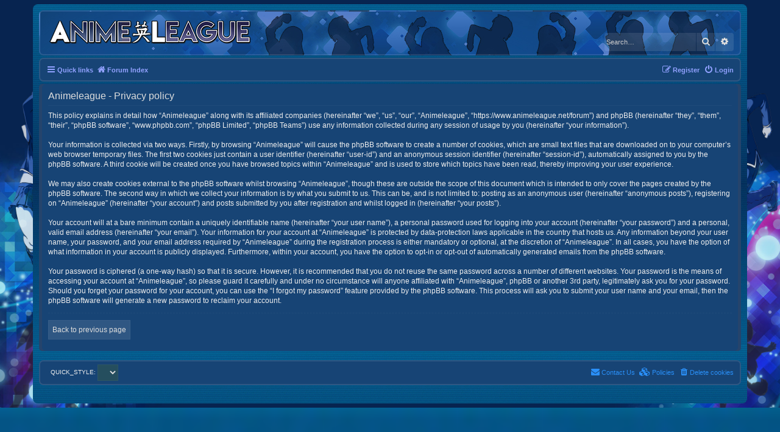

--- FILE ---
content_type: text/css
request_url: https://www.animeleague.net/forum/ext/pgreca/pgsocial/styles/all/theme/pg_social.css?assets_version=348
body_size: 8806
content:
body.section-memberlist h2.memberlist-title,
body.section-memberlist form#viewprofile {
	/*display: none;*/
}

body.section-memberlist .action-bar.actions-jump {
	display: none;
}

.pgsocial_tooltip,
#pgsocial_chat #pgsocial_chatRoot.opened .tooltiped:hover .pgsocial_tooltip {
	position: absolute;
	z-index: 1;
	top: 0;
	display: none;
	visibility: hidden;
	background-color: #000;
	padding: 10px !important;
	border-radius: 4px;
	font-size: 1.2em;
	color: #fff;
}

.pgsocial_tooltip:after {
	content: " ";
	position: absolute;
	top: 50%;
	left: 100%;
	width: 0;
	height: 0;
	margin-top: -5px;
	border-left: 5px solid #88b7d5;
	border: solid transparent;
	border-left-color: #000;
	border-width: 5px;
	pointer-events: none;
}

.tooltiped:hover .pgsocial_tooltip {
	top: 25%;
	right: calc(100% + 7px);
	display: inline-block;
	visibility: visible;
}

#pg_social_container {
	position: relative;
	display: inline-block;
	width: 100%;
}

#pg_social_container #pg_social_containerL {
	display: inline-block;
	width: 70%;
	vertical-align: top;
}

#pg_social_container #pg_social_containerR {
	display: inline-block;
	width: calc(30% - 10px);
	height: 0;
	margin-bottom: 15px;
	padding-left: 10px;
	vertical-align: top;
}

#pg_social_container #pg_social_containerR #pg_social {
	margin-top: 0;
}

#pg_social_container #pg_social_containerR #pg_social #pg_social_cont {
	width: 100%;
	padding: 0;
}

#pg_social_container #pg_social_containerR #pg_social #pg_social_cont ul#posts_status {
	overflow-y: auto;
}

#pg_social_container #pg_social_containerR #pg_social #pg_social_cont ul#posts_status::-webkit-scrollbar {
    width: 0.7em;
}

#pg_social_container #pg_social_containerR #pg_social #pg_social_cont ul#posts_status::-webkit-scrollbar-thumb {
    background-color: rgba(0, 0, 0, 0.6);
}

#pg_social {
	text-align: left;
	font-size: 10px;
	color: #898da8;
	text-shadow: 0 0 0;
}

#pg_social * {
	background-color: transparent;
	outline: none;
	border: 0;
	margin: 0;
	padding: 0;
	list-style: none;
	resize: none;
	box-shadow: 0 0 0 transparent;
	text-shadow: 0 0 0;
}

#pg_social *:hover {
	text-decoration: none;
}

#pg_social b {
	color: #000;
}

#pg_social img {
	max-width: 100%;
	height: auto;
}

#pg_social img.avatar {
	background-color: #fff;
	background-position: center;
	background-size: cover;
	border-radius: inherit;
}

#pg_social .panel {
	background-color: #fff;
	width: calc(100% - 20px - 2px);
	margin: 0 0 10px;
	padding: 10px;
	border-radius: 3px;
	border: 1px solid #e6ecf5;
	color: #898da8;
}

#pg_social .panel h3 {
	position: relative;
	display: inline-block;
	background-color: #fff;
	width: calc(100% - 30px + 20px);
    margin: -10px -10px 15px;
	padding: 15px;
	font-size: .875rem;
	text-transform: inherit;
	color: #515365;
}

#pg_social .panel h5 {
	display: inline-block;
	width: calc(90% - 30px);
    padding: 15px;
	letter-spacing: 1.3px;
    font-size: 2em;
    font-weight: bold;
	vertical-align: middle;
	color: #000;
}

#pg_social .panel h5 a i {
	vertical-align: middle;
	color: #01b7ff;
}

#pg_social .panel #gallery_photo_add {
	display: inline-block;
	width: calc(10%);
	border-radius: 3px;
	font-weight: bold;
	text-align: center;
	vertical-align: middle;
}

#pg_social .panel #gallery_photo_add label {
	position: relative;
	display: inline-block;
	background-color: #ff5e3a;
	width: 100%;
	border-radius: 3px;
	color: #fff;
}

#pg_social .panel #gallery_photo_add label input[type="file"] {
	width: calc(100% - 20px);
	height: calc(100% - 20px);
	padding: 10px;
	opacity: 0;
}

#pg_social .panel #gallery_photo_add label span,
#pg_social .panel #gallery_photo_add label i {
	position: absolute;
	top: 0;
	left: 0;
	width: calc(100% - 20px);
	height: calc(100% - 20px);
	padding: 10px;
	cursor: pointer;
}

#pg_social .panel #gallery_photo_add label i {
	display: none;
}

#pg_social #pg_social_pageprofile {
    position: relative;
}

#pg_social #pg_social_header {
	position: relative;
	background-color: rgba(0, 0, 0, 0.2);
	background-position: center;
	background-repeat: no-repeat;
	background-size: cover;
	overflow: hidden;
	width: 100%;
	height: 280px;
	/*border-radius: 3px 3px 0 0;*/
}

#pg_social #pg_social_header img#coverdrag {
	width: 100%;
}

#pg_social #pg_social_header.canMove {
	z-index: 50;
}

#pg_social #pg_social_header h2.memberlist-title .icon {
	vertical-align: middle;
	margin-right: 5px;
}
#pg_social #pg_social_header #pg_social_actionprofile {
	position: absolute;
	bottom: 0;
	right: 0;
	margin: 15px 10px;
	text-align: right;
}

#pg_social #pg_social_header #pg_social_actionprofile .action_profile:not(:empty) {
	margin-top: 10px;
}

#pg_social #pg_social_header #pg_social_actionprofile #profile_upload {
	position: relative;
    display: inline-block;
}

#pg_social #pg_social_header #pg_social_actionprofile input[type="submit"],
#pg_social #pg_social_header #pg_social_actionprofile label,
#pg_social #pg_social_header #pg_social_actionprofile a {
	position: relative;
	display: inline-block;
	background: linear-gradient(180deg, #fff 0%, #f0f0f0 100%);
	margin: 0 0 0 5px;
	padding: 10px;
	border-radius: 3px;
	cursor: pointer;
}

#pg_social #pg_social_header #pg_social_actionprofile label a {
	padding: 0;
}

#pg_social #pg_social_header.canMove #pg_social_actionprofile .action_profile {
	display: none;
	position: relative;
	z-index: -1;
}

#pg_social #pg_social_header #pg_social_actionprofile label input[type="file"] {
	position: absolute;
	top: 0;
	left: 0;
	overflow: hidden;
	width: 100%;
	height: 100%;
	opacity: 0;
	border-radius: 3px;
	cursor: pointer;
}

#pg_social #pg_social_header #pg_social_actionprofile input[type="submit"] {
	display: none;
	background: #38a9ff;
    font-weight: bold;
    color: #fff;
}

#pg_social #pg_social_header #pg_social_actionprofile input[type="submit"]#profile_upload_canc {
	background: #3f4257;
}

#pg_social #pg_social_header #pg_social_actionprofile a.page_list_buttonLike {
	padding: 0;
}

#pg_social #pg_social_header #pg_social_actionprofile a.page_list_buttonLike span {
    display: block;
    padding: 10px;
    border-radius: 3px;
}

#pg_social #pg_social_header #pg_social_actionprofile a.page_list_buttonLike span.likepage {
	background-color: rgba(0, 0, 0, 0.5);
	color: #fff;
}

#pg_social #pg_social_header #pg_social_actionprofile a.page_list_buttonLike:hover span {
	background-color: #f2f2f2;
	color: #000;
}

#pg_social #pg_social_main {
	position: relative;
}

#pg_social #pg_social_main > .profile_avatar {
    position: absolute;
    top: -145px;
    background-color: #fff;
    width: calc(15% - 10px);
    margin: 0 20px 0;
    padding: 5px;
	border-radius: 100%;
    z-index: 1;
}

#pg_social #pg_social_main > .profile_avatar.stat_online {
	background-color: #25da2c;
}

#pg_social #pg_social_main > .profile_avatar img {
	background-position: center;
	background-repeat: no-repeat;
	background-size: cover;
	width: 100%;
	height: auto;
}

#pg_social #pg_social_main h2.memberlist-username {
	position: absolute;
	z-index: 2;
	height: calc(58px - 10px - 2px);
	line-height: calc(58px - 10px - 2px);
	margin: 0 0 0 calc(15% + 40px + 2px);
	padding: 5px 0;
	font-size: 3em;
	font-weight: bold;
}

#pg_social #pg_social_main h2.memberlist-username i.icon {
	vertical-align: middle;
	margin-right: 10px;
	font-size: 14px;
}

#pg_social #pg_social_main ul#pg_social_menu {
	position: relative;
	background-color: #fff;
	width: calc(100% - 2px);
	margin: 0 0 15px;
	border: 1px solid #e6ecf5;
	border-top: 0;
	border-radius: 0 0 5px 5px;
	text-align: right;
	font-size: 1.3em;
}

#pg_social #pg_social_main ul#pg_social_menu li {
	display: inline-block;
	cursor: pointer;
	font-weight: bold;
	text-align: center;
}

#pg_social #pg_social_main ul#pg_social_menu li a {
	position: relative;
	display: block;
	padding: 20px 15px;
	color: #545365;
}

#pg_social #pg_social_main ul#pg_social_menu li a:before {
	content: "";
	visibility: hidden;
	position: absolute;
	bottom: 0;
	left: 0;
	width: 100%;
	height: 3px;
	border-radius: 3px;
	transform: scaleX(0);
	transition: .25s linear;
}

#pg_social #pg_social_main ul#pg_social_menu li a:hover:before {
	visibility: visible;
	transform: scaleX(1);
}

#pg_social #pg_social_main ul#pg_social_menu li.active a {

	color: #898da8;
}

#pg_social #pg_social_main ul#pg_social_menu li.active a:before {
	background-color: #fff;
}

#pg_social #pg_social_main ul#pg_social_menu li a .break {
    display: inline-block;
    margin-right: 5px;
}

#pg_social #pg_social_main ul#pg_social_menu li span {
	font-size: 0.7em;
}

#pg_social #pg_social_sidel {
	display: inline-block;
	width: calc(20% - 10px);
	padding: 0 10px 10px 0;
	vertical-align: top;
}

#pg_social #page_info #pg_social_sidel {
	width: calc(35% - 10px);
}

#pg_social #pg_social_sidel blockquote#profile_quote {
	position: relative;
    background-color: transparent;
    margin: 0;
	padding: 5px 5px 20px;
    text-align: center;
    font-size: 1.5em;
}

#pg_social #pg_social_sidel blockquote#profile_quote a#profile_changeQuote {
	position: absolute;
	bottom: 0;
	right: 0;
	height: 20px;
	font-size: 0.7em;
}

#pg_social #pg_social_sidel ul#profile_menu {
	margin: 10px 0 5px;
}

#pg_social #pg_social_sidel ul#profile_menu li {
	list-style: none;
	margin: 0;
	font-size: 1.1em;
}
#pg_social #pg_social_sidel ul#profile_menu li.profile_avatar img.avatar {
	width: 100%;
	height: auto;
}

#pg_social #pg_social_sidel ul#profile_menu li.memberlist-title {
	margin: 10px 0 5px;
	padding: 0;
	text-align: center;
}

#pg_social #pg_social_sidel ul#profile_menu li.memberlist-title h2 {
	font-weight: bold;
	font-size: 1.7em;
}


#pg_social #pg_social_sidel ul#profile_menu li i.icon {
	width: 16px;
	text-align: center;
}

#pg_social #pg_social_sidel ul#profile_menu li h2.memberlist-title {
	text-align: center;
}

#pg_social #pg_social_sidel ul#profile_menu li dt {
	display: none;
}

#pg_social #pg_social_sidel ul#profile_menu li.profile_rank {
	padding: 10px;
	text-align: center;
	font-weight: bold;
	text-transform: uppercase;
	font-size: 0;
}

#pg_social #pg_social_sidel ul#profile_menu li.profile_rank img {
	margin-bottom: 10px;
}

#pg_social #pg_social_sidel ul#profile_menu li a {
	display: block;
	padding: 5px;
}

#pg_social #pg_social_sidel ul#profile_menu li a i.icon {
	color: #000;
}

#pg_social #pg_social_sidel ul#profile_menu li a:hover {
	text-decoration: none;
}

#pg_social #pg_social_sidec {
	display: inline-block;
    width: 60%;
    padding: 0;
    vertical-align: top;
}

#pg_social #page_info #pg_social_sidec {
	width: 65%;
}

#pg_social #pg_social_cont {
	display: inline-block;
	width: 100%;
	margin: 0;
	padding: 0;
}

#pg_social #pg_social_cont .pg_social_pagesub {
	display: none;
}

#pg_social #pg_social_cont .pg_social_pagesub dl.signature {
	display: inline-block;
	width: 100%;
	border: 0;
}

#pg_social #pg_social_cont .pg_social_pagesub dl.signature h3 {
	display: none;
	width: 100%;
	padding-bottom: 5px;
	margin-bottom: 10px;
	border-bottom: 1px solid #cfcfcf;
	text-align: right;
	font-size: 1.6em;
}

#pg_social #pg_social_cont .pg_social_pagesub dl.signature .postbody {
	width: 100%;
}

#pg_social #pg_social_cont a#page_new_button {
    background: #105289;
    margin: 10px 0;
	padding: 15px;
    border-radius: 3px;
    color: #fff;
    cursor: pointer;
}

#pg_social #pg_social_cont ul.bigcolums {
}

#pg_social #pg_social_cont ul.colums li.colum {
	position: relative;
	display: inline-block;
	vertical-align: top;
	background-color: #fff;
	background-position: center;
	background-repeat: no-repeat;
	background-size: cover;
	width: calc(25% - 15px + (15px / 4));
	height: 400px;
	margin: 0 15px 15px 0;
	border-radius: 3px;
	box-shadow: 0 0 2px 0 rgba(0, 0, 0, 0.06);
	text-align: left;
}

#pg_social #pg_social_cont ul.colums li.colum.colum_nosize {
	display: none !important;
}

#pg_social #pg_social_cont ul.bigcolums li.colum,
#pg_social #pg_social_cont ul#pg_social_photos li.colum {
	cursor: pointer;
}

#pg_social #pg_social_cont ul.colums#last_photos li {
	width: calc((100% / 3) - 4px);
	height: auto;
	margin: 0 5px 5px 0;
}

#pg_social ul#pg_social_gallery li:nth-child(5n),
#pg_social #pg_social_cont ul.colums li:nth-child(4n),
#pg_social #pg_social_cont ul.colums#last_photos li:nth-child(3n) {
	margin-right: 0;
}

#pg_social #pg_social_cont ul.colums#last_photos li:nth-child(4n) {
	margin-right: 5px;
}

#pg_social #pg_social_cont li.gallery {
	min-height: 400;
}

#pg_social #pg_social_cont ul.colums li#pg_social_gallery_create {
	height: calc(400px);
	cursor: pointer;
	font-size: 1.5em;
}

#pg_social #pg_social_cont ul.colums li.colum .centeralign {
	position: absolute;
	top: calc(50% - (100px / 2));
	left: 0;
	width: 100%;
	height: 100px;
	text-align: center;
}

#pg_social #pg_social_cont ul.colums li.colum .centeralign span {
	display: inline-block;
	background-color: #ff5e3a;
	width: 40px;
    height: 40px;
    line-height: 40px;
    text-align: center;
    margin: 0 0 20px;
    border-radius: 100%;
    color: #fff;
}

#pg_social #pg_social_cont ul.colums li.colum .centeralign h4 {
	font-size: 1.6em;
	color: #515365;
}

#pg_social #pg_social_cont ul.colums li.colum .centeralign h6 {
	font-weight: normal;
}

#pg_social #pg_social_cont ul.colums li.colum .centeralign input {
	display: none;
	width: calc(80% - 30px - 2px);
	margin: 0 10%;
	padding: 15px;
	border-radius: 3px;
	border: 1px solid #e6ecf5;
}

#pg_social #pg_social_cont ul.colums li.colum .centeralign input[type="submit"] {
	display: none;
	background-color: #ff5e3a;
	margin-top: 10px;
	color: #fff;
}

#pg_social #pg_social_cont ul.colums li img {
    width: 100%;
    height: auto;
}

#pg_social #pg_social_cont ul.colums li.colum .cover {
	position: relative;
	background-color: #fe5e3a;
	background-position: center;
	background-repeat: no-repeat;
	background-size: cover;
	border-radius: 3px 3px 0 0;
}
#pg_social #pg_social_cont ul.colums li.colum .cover .gallery_covhov {
	display: none;
	position: absolute;
	top: 0;
	right: 0;
	background-color: rgba(43, 45, 59, .8);
	width: calc(100% - 40px);
	height: calc(100% - 40px);
	padding: 20px;
	border-radius: 3px 3px 0 0;
	text-align: right;
}

#pg_social #pg_social_cont ul.colums li.colum:hover .cover .gallery_covhov  {
	display: block;
}

#pg_social #pg_social_cont ul.colums li.colum .cover .gallery_covhov i {
	font-size: 18px;
	color: #fff;
	cursor: pointer;
}

#pg_social #pg_social_cont ul.colums li.colum .cover.big_cover {
	position: relative;
	background-color: rgba(0, 0, 0, 0.2);
	background-position: center;
	background-repeat: no-repeat;
	background-size: cover;
	height: 130px;
	border-radius: 3px 3px 0 0;
}

#pg_social #pg_social_cont ul.colums li.colum a.aavatar {
	position: absolute;
	display: inline-block;
	width: 30%;
	margin: calc(110px - 15%) calc(50% - 15%) 0 calc(50% - 15%);
}

#pg_social_edit_cover {
	background-color: #fff;
}


#pg_social #pg_social_cont ul.colums li.colum a.aavatar img.avatar {
	display: inline-block;
	vertical-align: middle;
	width: calc(100% - 8px);
	border-radius: 100%;
	border: 4px solid #fff;
}

#pg_social #pg_social_cont ul.colums li.colum .username {
	position: relative;
	display: inline-block;
	width: calc(100% - 20px);
	margin: calc(45px + 15px) 0 5px;
	padding: 0 10px;
	text-align: center;
	font-size: 1.4em;
}

#pg_social #pg_social_cont ul.colums li.colum .card_about {
	padding: 20px 20px 10px;
	text-align: center;
}

#pg_social #pg_social_cont ul.colums li.colum.gallery .username {
	margin: calc(15px) 0 5px;
}

#pg_social #pg_social_cont ul.colums li.colum .username > a span {
	font-weight: bold;
}

#pg_social #pg_social_cont ul.colums li.colum.gallery .gallery_name .gallery_name_rename,
#pg_social #pg_social_cont ul.colums li.colum.gallery .gallery_name.rename a {
	display: none;
}

#pg_social #pg_social_cont ul.colums li.colum.gallery .gallery_name.rename .gallery_name_rename {
	position: relative;
	display: inline-block;
	width: 100%;
}

#pg_social #pg_social_cont ul.colums li.colum.gallery .gallery_name.rename .gallery_name_rename input[type="text"] {
	display: inline-block;
	width: calc(100% - 20%);
	margin: 0 10%;
	text-align: center;
}

#pg_social #pg_social_cont ul.colums li.colum.gallery .gallery_name.rename .gallery_name_rename i {
	position: absolute;
	top: 5px;
	right: 0;
	display: inline-block;
	width: 20px;
	margin-left: 10px;
	text-align: center;
	cursor: pointer;
}

#pg_social #pg_social_cont ul.colums li.colum .counts {
	display: inline-block;
	width: 100%;
	margin: 10px 0;
	text-align: center;
	font-size: 0.9em;
}

#pg_social #pg_social_cont ul.colums li.colum .counts .count {
	display: inline-block;
	margin: 0 15px;
}

#pg_social #pg_social_cont ul.colums li.colum .counts .count:first-child {
	margin-left: 0;
}

#pg_social #pg_social_cont ul.colums li.colum .counts .count:last-child {
	margin-right: 0;
}

#pg_social #pg_social_cont ul.colums li.colum .counts .count b {
	display: block;
	margin-bottom: 5px;
	font-size: 1.2em;
}

#pg_social #pg_social_cont ul.colums li.colum .action {
	display: inline-block;
	width: 100%;
	margin: 15px 0 10px;
	text-align: center;
}

#pg_social #pg_social_cont ul.colums li.colum .action a {
	display: inline-block;
	background-color: #39a9ff;
	width: 40px;
	height: 40px;
	line-height: 40px;
	text-align: center;
	margin: 0 0 7px;
	border-radius: 100%;
	color: #fff;
}

#pg_social #pg_social_cont ul.colums li.colum .action a.likepage {
	background-color: #999fbf;
}

#pg_social #pg_social_cont ul.colums li.colum .action a.dislikepage {
	background-color: #fe5e3a;
}

#pg_social #pg_social_cont ul.colums li.colum .action a:hover {
	background-color: #54c5ff;
}

#pg_social #pg_social_cont ul.colums li.colum .action a.likepage:hover {
	background-color: #fe5e3a;
}

#pg_social #pg_social_cont ul.colums li.colum .action a.dislikepage:hover {
	background-color: #fe763a;
}

#pg_social #pg_social_cont ul.colums li.colum .action a span {
	font-size: 0;
}

#pg_social #pg_social_cont ul.colums li.colum a.gallery_name {
	width: calc(100% - 30px);
	height: calc(100% - 30px);
	padding: 15px;
	text-align: center;
	font-size: 1.7em;
}

#pg_social #pg_social_cont ul.colums li.colum .gallery_count {
	text-align: center;
}

#pg_social #pg_social_cont ul.colums li.colum .cards {
	position: relative;
}

#pg_social #pg_social_cont ul.colums li.colum .cards .card {
	display: none;
	height: 125px;
}

#pg_social #pg_social_cont ul.colums li.colum .cards .card.active {
	display: inherit;
}

#pg_social #pg_social_cont ul.colums li.colum .cards ul.bubbles {
	display: inline-block;
	width: calc(100% - 40px);
	margin: 15px 0 10px;
	padding: 0 20px;
	text-align: center;
}

#pg_social #pg_social_cont ul.colums li.colum .cards ul.bubbles li.bubble {
	display: inline-block;
	width: 5px;
	height: 5px;
	margin: 0 5px;
	padding: 0;
	border: 2px solid #d6d8e4;
	border-radius: 100%;
	font-size: 0;
	cursor: pointer;
}

#pg_social #pg_social_cont ul.colums li.colum .cards ul.bubbles li.bubble.active {
	background-color: #ff5d3a;
	border-color: #ff5d3a;
}

#pg_social form#wall_post {
	position: relative;
	background-color: #fff;
    border-radius: 3px;
	box-shadow: 0 0 5px 0 rgba(0, 0, 0, 0.05);
    margin-bottom: 15px;
}

#pg_social form#wall_post > * {
	border: 0;
}

#pg_social form#wall_post ul#wall_post_header {
	display: inline-block;
	background-color: #fafbfd;
	width: 100%;
	margin: 0;
	padding: 0;
	border-bottom: 1px solid #e6ecf5;
	border-radius: 3px 3px 0 0;
}

#pg_social form#wall_post ul#wall_post_header li {
	display: inline-block;
	background-color: #fff;
	margin-bottom: -1px;
	border-right: 1px solid #e6ecf5;
	padding: 15px;
	cursor: pointer;
	text-transform: uppercase;
}

#pg_social form#wall_post ul#wall_post_header li:first-child {
	border-radius: 3px 0 0 0;
}

#pg_social form#wall_post .wall_post_area {

}

#pg_social form#wall_post #wall_post_text {
	display: inline-block;
	vertical-align: top;
	width: calc(100% - 50px);
	height: 100px;
	margin: 0;
	padding: 30px 25px;
	overflow-y: auto;
	resize: none;
	font-size: 1.1em;
	user-select: text;
}

#pg_social form#wall_post #wall_post_text[contenteditable=true]:empty:before {
	display: block; /* For Firefox */
	content: attr(placeholder);
}

#pg_social form#wall_post #wall_post_footer {
	padding: 10px 15px;
    border-top: 1px solid #e6ecf5;
}

#pg_social form#wall_post #wall_post_text span.people_tagged {
	background-color: rgba(0, 0, 0, 0.3);
	padding: 1px;
}

#pg_social form#wall_post label#pg_social_wall_post_img {
	position: relative;
    display: inline-block;
	height: 34px;
	vertical-align: middle;
    margin: 0 0 0 5px;
    padding: 0;
    border-radius: 3px;
    cursor: pointer;
	overflow: hidden;
}

#pg_social form#wall_post label#pg_social_wall_post_img i {
	line-height: 36px;
	font-size: 3.2em;
	cursor: pointer;
}

#pg_social form#wall_post select:focus,
#pg_social form#wall_post label#pg_social_wall_post_img:hover,
#pg_social form#wall_post input[type="submit"]:focus {
}

#pg_social form#wall_post label#pg_social_wall_post_img input[type="file"] {
	position: absolute;
    top: 0;
    left: 0;
    overflow: hidden;
    width: 100%;
    height: 100%;
	margin: 0;
	padding: 0;
    opacity: 0;
    border-radius: 3px;
    cursor: pointer;
}

#pg_social form#wall_post .wall_post_option {
	display: inline-block;
	vertical-align: top;
	width: 50%;
	padding: 1px 0;
	text-align: right;
}

#pg_social.pg_social_pagepage form#wall_post .wall_post_option {
	width: 100%;
}

#pg_social form#wall_post .wall_post_option > * {
	display: inline-block;
	width: auto;
}

#pg_social form#wall_post input[type="file"],
#pg_social form#wall_post select,
#pg_social form#wall_post input[type="submit"] {
	height: 34px;
	line-height: calc(34px - 20px);
	padding: 10px;
	border-radius: 3px;
	margin-left: 10px;
}

#pg_social form#wall_post select {
	background-color: #fff;
	padding: 5px;
	border: 1px solid #e6ecf5;
}

#pg_social form#wall_post select option {
	background-color: #fff;
	color: #000;
}

#pg_social form#wall_post input[type="submit"] {
	background-color: #ff5e3a;
	padding: 11px 15px;
	color: #fff;
}

#pg_social form#wall_post input[type="submit"]:hover {
	background-color:#ff763a;
	color: #fff;
}

#pg_social form#wall_post #pg_social_wall_tag {
	position: relative;
	display: inline-block;
	width: 50%;
}

#pg_social form#wall_post #pg_social_wall_tag ul#pg_social_wall_tag_system {
	background-color: #fff;
	max-height: 34px;
	overflow-y: auto;
	border: 1px solid #e6ecf5;
	border-radius: 3px;
}

#pg_social form#wall_post #pg_social_wall_tag ul#pg_social_wall_tag_system:empty {
	margin-top: 0;
	border: 0;
}

#pg_social form#wall_post #pg_social_wall_tag ul#pg_social_wall_tag_system::-webkit-scrollbar {
    width: 0.5em;
}

#pg_social form#wall_post #pg_social_wall_tag ul#pg_social_wall_tag_system::-webkit-scrollbar-thumb {
    background-color: #000;
	border-radius: 3px;
}

#pg_social form#wall_post #pg_social_wall_tag ul#pg_social_wall_tag_system li.tag_system_search_people {
	display: inline-block;
	width: calc((100% / 2) - 20px - 1.74px);
	height: calc(34px - 10px);
	padding: 5px 10px;
	cursor: pointer;
}

#pg_social form#wall_post #pg_social_wall_tag ul#pg_social_wall_tag_system li.tag_system_search_people:hover {
	background-color: rgba(43, 101, 151, 0.85);
	color: #fff;
}

#pg_social form#wall_post #pg_social_wall_tag ul#pg_social_wall_tag_system li.tag_system_search_people img.avatar {
	height: 100%;
	border-radius: 100%;
	box-shadow: 0 0 5px 0 rgba(0, 0, 0, 0.15);
}

#pg_social form#wall_post #pg_social_wall_tag ul#pg_social_wall_tag_system li.tag_system_search_people .tag_system_search_people_username {
	display: inline-block;
}

#pg_social form#wall_post #pg_social_wall_tag i#pg_social_wall_tag_systemClose {
	display: none;
	position: absolute;
    top: 0;
    right: -10px;
    background: #fff;
    width: 20px;
    height: 20px;
	border: 1px solid;
    border-color: #E5E6E9 #DFE0E4 #D0D1D5;
    line-height: 20px;
    border-radius: 100%;
    text-align: center;
}

#pg_social form#wall_post #wall_post_thumb {
	display: none;
	width: 100%;
	margin-top: 5px;
    text-align: center;
}

#pg_social form#wall_post #wall_post_thumb img#wall_post_thumb_img {
	display: inline-block;
	background-color: #fff;
	max-height: 50px;
	padding: 5px;
	border-radius: 3px;
}

#pg_social #pg_social_cont ul#profile_head_menu li {
	display: inline-block;
	list-style: none;
	margin: -3px 0;
	padding: 15px 10px;
	text-transform: uppercase;
	cursor: pointer;
}

#pg_social #pg_social_cont ul#profile_head_menu li.active {
	background-color: rgba(0, 0, 0, 0.5);
}

#pg_social #pg_social_cont ul#profile_head_menu li.active a {
	color: #fff;
}

#pg_social #pg_social_cont ul#profile_head_menu li.active:hover a {
	text-decoration: none;
}

#pg_social #pg_social_cont ul#profile_head_content li {
	display: none;
	list-style: none;
	padding: 15px;
}

#pg_social #pg_social_cont ul#profile_head_content li h3 {
	clear: both;
}

#pg_social #pg_social_cont ul#page_activity_show {
	display: inline-block;
	width: 100%;
	text-align: right;
}

#pg_social #pg_social_cont ul#page_activity_show li {
	display: inline-block;
}

/* POST_STATUS */
#pg_social #pg_social_cont ul#posts_status {
	list-style: none;
}

#pg_social #pg_social_cont ul#posts_status li.post_status {
	display: inline-block;
	background-color: #fff;
	width: 100%;
	margin: 0 0 10px;
	border-radius: 3px;
	border: 1px solid #ccccff;
	animation: animateElement linear 1s;
	animation-iteration-count: 1;
}

#pg_social #pg_social_cont ul#posts_status li.post_status .post_status_head {
	padding: 15px;
	border-radius: 3px 3px 0 0;
}

#pg_social #pg_social_cont ul#posts_status li.post_status .post_status_head .post_status_head_author_avatar {
	display: inline-block;
	width: 40px;
	margin-right: 10px;
	border-radius: 100%;
}
#pg_social #pg_social_cont ul#posts_status li.post_status .post_status_head .post_status_head_author > a {
	display: inline-block;
	color: #888da8;
}

#pg_social #pg_social_cont ul#posts_status li.post_status .post_status_head .post_status_head_author .post_status_privacy,
#pg_social #pg_social_cont ul.colums li.colum .cover .gallery_covhov .gallery_covhovEl {
	position: relative;
	display: inline-block;
	margin-right: 10px;
	cursor: pointer;
}

#pg_social #pg_social_cont ul.colums li.colum .cover .gallery_covhov .gallery_covhovEl {
	margin-left: 10px;
	margin-right: 0;
}

#pg_social #pg_social_cont ul#posts_status li.post_status .post_status_head .post_status_head_author .post_status_privacy .post_status_privacy_box,
#pg_social #pg_social_cont ul.colums li.colum .cover .gallery_covhov .gallery_covhovEl .post_status_covhovEl_box {
	display: none;
	position: absolute;
	top: 100%;
	left: 0;
	background-color: #fff;
	width: calc(100px - 2px);
	padding: 5px 10px;
	border: 1px solid #e6ecf5;
	border-radius: 4px;
	text-align: center;
	z-index: 3;
}

#pg_social #pg_social_cont ul#posts_status li.post_status .post_status_head .post_status_head_author .post_status_privacy.active .post_status_privacy_box,
#pg_social #pg_social_cont ul.colums li.colum .cover .gallery_covhov .gallery_covhovEl.active .post_status_covhovEl_box {
	display: inline-block;
}

#pg_social #pg_social_cont ul#posts_status li.post_status .post_status_head .post_status_head_author .post_status_privacy .post_status_privacy_box select,
#pg_social #pg_social_cont ul.colums li.colum .cover .gallery_covhov .gallery_covhovEl .post_status_covhovEl_box select,
#pg_social #pg_social_cont ul#posts_status li.post_status .post_status_head .post_status_head_author .post_status_privacy .post_status_privacy_box a,
#pg_social #pg_social_cont ul.colums li.colum .cover .gallery_covhov .gallery_covhovEl .post_status_covhovEl_box a {
	width: calc(100% - 10px);
}


#pg_social #pg_social_cont ul#posts_status li.post_status .post_status_head .post_status_head_author .post_status_privacy .post_status_privacy_box select,
#pg_social #pg_social_cont ul.colums li.colum .cover .gallery_covhov .gallery_covhovEl .post_status_covhovEl_box select {
	margin: 5px;
	border: 1px solid rgba(0, 0, 0, 0.06);
}

#pg_social #pg_social_cont ul#posts_status li.post_status .post_status_head .post_status_head_author .post_status_privacy .post_status_privacy_box a,
#pg_social #pg_social_cont ul.colums li.colum .cover .gallery_covhov .gallery_covhovEl .post_status_covhovEl_box a {
	margin: 0 5px 5px;
}

#pg_social #pg_social_cont ul#posts_status li.post_status .post_status_head .post_status_head_author .post_status_privacy .post_status_privacy_box a:hover,
#pg_social #pg_social_cont ul.colums li.colum .cover .gallery_covhov .gallery_covhovEl .post_status_covhovEl_box a:hover {
	font-weight: bold;
}

#pg_social #pg_social_cont ul#posts_status li.post_status .post_status_head .post_status_head_author_avatar img {
	background-position: center;
	background-repeat: no-repeat;
	background-size: cover;
	width: 100%;
	height: auto;
	border-radius: 100%;
	box-shadow: 0 0 5px 0 rgba(0, 0, 0, 0.1);
}

#pg_social #pg_social_cont ul#posts_status li.post_status .post_status_head .post_status_head_author {
	display: inline-block;
	vertical-align: top;
	width: calc(100% - 60px - 20px);
	margin: 0 10px 0 0;
	padding: 0;
}

#pg_social #pg_social_cont ul#posts_status li.post_status .post_status_head .post_status_head_author h4 {
	font-size: 1.5em;
	font-weight: normal;
}

#pg_social_containerR #pg_social #pg_social_cont ul#posts_status li.post_status .post_status_head .post_status_head_author h4 {
	font-size: 1.2em;
}

#pg_social #pg_social_cont ul#posts_status li.post_status .post_status_head .post_status_head_author h4 span {
	/*font-size: 0.8em;*/
}

#pg_social #pg_social_cont ul#posts_status li.post_status .post_status_head .post_status_head_author h4 a {
	font-weight: bold;
}

#pg_social #pg_social_cont ul#posts_status li.post_status .post_status_head .post_status_head_author .post_status_head_date {
	display: inline-block;
	background-color: rgba(0, 0, 0, 0.001);
	margin: 5px 0;
	border-radius: 3px;
	font-size: 0.9em;
	line-height: 1em;
}

#pg_social #pg_social_cont ul#posts_status li.post_status .post_status_head ul.post_status_actionButton,
#pg_social #pg_social_cont ul#posts_status li.post_status .post_status_head ul.post_status_actionButton li,
#pg_social #pg_social_cont ul#posts_status li.post_status .post_status_head ul.post_status_actionButton li a {
	display: inline-block;
	vertical-align: top;
	cursor: pointer;
}

#pg_social #pg_social_cont ul#posts_status li.post_status .post_status_head ul.post_status_actionButton li a .dropdown-contents {
	display: none;
	top: 100%;
	left: auto;
	right: -200%;
	background-color: #fff;
	padding: 5px 10px;
	box-shadow: 1px 3px 5px rgba(0, 0, 0, 0.2);
	vertical-align: middle;
	font-size: 0.5em;
	cursor: initial;
}

#pg_social #pg_social_cont ul#posts_status li.post_status .post_status_head ul.post_status_actionButton li .post_status_action {
	/*display: inline-block;*/
	text-align: left;
	color: #515365;
}

#pg_social #pg_social_cont ul#posts_status li.post_status .post_status_head ul.post_status_actionButton li .dropdown-contents > li {
	padding: 5px;
	white-space: nowrap;
	cursor: pointer;
}

#pg_social #pg_social_cont ul#posts_status li.post_status .post_status_head ul.post_status_actionButton li .dropdown-contents > li:hover {
	color: #ff5e3a;
}

#pg_social #pg_social_cont ul#posts_status li.post_status .post_status_head ul.post_status_actionButton li .dropdown-contents > li  a {
	width: calc(100% - 20px);
	padding: 10px;
}

#pg_social #pg_social_cont ul#posts_status li.post_status .post_status_content {
	padding: 10px 20px 20px;
	word-break: break-word;
	font-size: 1.3em;
}

#pg_social #pg_social_cont ul#posts_status li.post_status .post_status_content:empty {
	padding: 0;
	border: 0;
}
/*
#pg_social #pg_social_cont ul#posts_status li.post_status .post_status_content .post_parent_cont {
	margin: 15px 0;
	padding: 15px;
	border: 1px solid #cfcfcf;
	border-radius: 3px;
}
*/

#pg_social #pg_social_cont ul#posts_status li.post_status .post_status_content .pgblog_article_thumbnail {
	background-position: center;
    background-repeat: no-repeat;
    background-size: cover;
	max-height: 250px;
	margin: 0 -20px 25px;
}

#pg_social #pg_social_cont ul#posts_status li.post_status .post_status_content .pgblog_article_thumbnail img {
	width: 100%;
}

#pg_social #pg_social_cont ul#posts_status li.post_status .post_status_content a.pgblog_article_thumbinfo_title {
	margin-bottom: 15px;
    font-size: 2.2em;
	font-weight: normal;
}

#pg_social #pg_social_cont ul#posts_status li.post_status .post_status_content .post_parent_info {
	background-color: rgba(0, 0, 0, 0.08);
	margin: 0 0 0;
	padding: 10px;
	border-radius: 3px;
	text-align: right;
	color: rgba(0, 0, 0, 0.6);
}

#pg_social #pg_social_cont ul#posts_status li.post_status .post_status_content .post_parent_info .post_parent_author a {
	font-weight: bold;
	font-size: 1.3em;
	color: #fff;
}

#pg_social #pg_social_cont ul#posts_status li.post_status .post_status_content .post_parent_info .post_parent_date {
	font-size: 0.65em;
	color: #000;
}

#pg_social #pg_social_cont ul#posts_status li.post_status .post_status_content .post_parent_info .post_parent_cont {
	text-align: left;
}

#pg_social #pg_social_cont ul#posts_status li.post_status .post_status_content .status_photos {
	margin: 10px;
	text-align: center;
}

#pg_social #pg_social_cont ul#posts_status li.post_status .post_status_content img.photo_popup {
	max-width: 70%;
    min-width: 40%;
	max-height: 750px;
	border-radius: 3px;
    overflow: hidden;
	cursor: pointer;
}

#pg_social #pg_social_cont ul#posts_status li.post_status .post_status_content.status_center {
	text-align: center;
}

#pg_social #pg_social_cont ul#posts_status li.post_status .post_status_content p.post_status_youtube {
	position: relative;
	overflow: hidden;
	height: 0;
	margin: 15px 0 0;
	padding-top: 30px;
	padding-bottom: 50%;
}

#pg_social #pg_social_cont ul#posts_status li.post_status .post_status_content p.post_status_youtube iframe {
    position: absolute;
    top: 0;
    left: 0;
    width: 100%;
    height: 100%;
    border: none;
}

#pg_social #pg_social_cont ul#posts_status li.post_status .post_status_content .post_status_facebook {
	position: relative;
	overflow: hidden;
	height: 0;
	margin: 10px;
	padding-top: 30px;
	padding-bottom: 50%;
}

#pg_social #pg_social_cont ul#posts_status li.post_status .post_status_content p.post_status_facebook iframe {
    position: absolute;
    top: 0;
    left: 0;
    width: 60%;
    height: 100%;
	margin: 0 20%;
    border: none;
}

#pg_social #pg_social_cont ul#posts_status li.post_status .post_status_content a.post_status_site {
	background-color: rgba(0, 0, 0, 0.1);
	width: 100%;
	border-radius: 3px;
}

#pg_social #pg_social_cont ul#posts_status li.post_status .post_status_content a.post_status_site .post_status_site_title_domain {
	padding: 15px 15px 10px;
	vertical-align: middle;
	text-align: right;
}

#pg_social #pg_social_cont ul#posts_status li.post_status .post_status_content a.post_status_site .post_status_site_title_domain img.post_status_site_title_domain_favicon {
	margin: -3px 0 0 5px;
}

#pg_social #pg_social_cont ul#posts_status li.post_status .post_status_content a.post_status_site h6.post_status_site_title {
	background-color: rgba(0, 0, 0, 0.1);
	padding: 10px 15px;
	font-size: 2em;
}

#pg_social #pg_social_cont ul#posts_status li.post_status .post_status_content a.post_status_site .post_status_description {
	border-top: 1px solid rgba(0, 0, 0, 0.1);
	padding: 10px 15px;
}

#pg_social #pg_social_cont ul#posts_status li.post_status .post_status_content blockquote {
	margin-bottom: 10px;
	padding: 10px;
	text-align: right;
}

#pg_social #pg_social_cont ul#posts_status li.post_status .post_status_content blockquote:before {
	content: '\f10e';
}

#pg_social #pg_social_cont ul#posts_status li.post_status .post_status_footer {
    margin: 0 20px;
	padding: 5px 0;
    border-top: 2px solid rgba(0,0,0,0.05);
	white-space: nowrap;
}

#pg_social #pg_social_cont ul#posts_status li.post_status .post_status_footer .poststatusLeft,
#pg_social #pg_social_cont ul#posts_status li.post_status .post_status_footer .poststatusRight {
	display: inline-block;
	vertical-align: middle;
}

#pg_social #pg_social_cont ul#posts_status li.post_status .post_status_footer .poststatusLeft {
	width: calc(40% - 10px);
	margin-right: 10px;
}

#pg_social #pg_social_cont ul#posts_status li.post_status .post_status_footer .poststatusRight {
	width: calc(60% - 10px);
	margin-left: 10px;
	text-align: right;
}

#pg_social #pg_social_cont ul#posts_status li.post_status .post_status_footer .poststatusRight div {
	display: inline-block;
	vertical-align: middle;
	margin: 0 10px;
	text-align: center;
}

#pg_social #pg_social_cont ul#posts_status li.post_status .post_status_footer .poststatusRight div:last-child {
	margin-right: 0px;
}

#pg_social #pg_social_cont ul#posts_status li.post_status .post_status_footer div a,
.pg_social_photo #pg_social_photo_social .pg_social_photo_likshare div a {
	display: inline-block;
	margin: 0;
	padding: 7px 0;
	cursor: pointer;
	color: #93949d;
	-webkit-user-select: none;
	-moz-user-select: none;
	-ms-user-select: none;
	user-select: none;
}

#pg_social #pg_social_cont ul#posts_status li.post_status .post_status_footer div a i.icon,
.pg_social_photo #pg_social_photo_social .pg_social_photo_likshare div a i.icon {
	vertical-align: middle;
	margin-left: 5px;
}

#pg_social #pg_social_cont ul#posts_status li.post_status .post_status_footer .post_status_comment i.fa-arrow-up {
	display: none;
}

#pg_social #pg_social_cont ul#posts_status li.post_status .post_status_footer .post_status_comment.active i.fa-arrow-down {
	display: none;
}

#pg_social #pg_social_cont ul#posts_status li.post_status .post_status_footer .post_status_comment.active i.fa-arrow-up {
	display: inherit;
}

#pg_social #pg_social_cont ul#posts_status li.post_status ul.post_status_comments {
	width: calc(100% - 40px);
	margin: 0 20px;
}

#pg_social #pg_social_cont ul#posts_status li.post_status ul.post_status_comments:empty {
	border-top-color: transparent;
}

#pg_social #pg_social_cont ul#posts_status li.post_status ul.post_status_comments.active {
	display: block;
}

#pg_social #pg_social_cont ul#posts_status li.post_status ul.post_status_comments li.post_comment {
	display: inline-block;
	width: 100%;
	padding: 10px 0 0;
}

#pg_social #pg_social_cont ul#posts_status li.post_status ul.post_status_comments li.post_comment:first-child {
    border-top: 2px solid rgba(0,0,0,0.05);
}

#pg_social #pg_social_cont ul#posts_status li.post_status ul.post_status_comments.active li.post_comment:last-child {
	border-bottom: 1px solid #e5ecf4;
}

#pg_social #pg_social_cont ul#posts_status li.post_status ul.post_status_comments li.post_comment:last-child {
	padding-bottom: 5px;
}

#pg_social #pg_social_cont ul#posts_status li.post_status ul.post_status_comments li.post_comment .post_comment_author {
	display: inline-block;
	vertical-align: top;
	width: 30px;
}

#pg_social #pg_social_cont ul#posts_status li.post_status ul.post_status_comments li.post_comment .post_comment_author img.avatar {
	display: inline-block;
	background-position: center;
	background-repeat: no-repeat;
	background-size: cover;
	width: 30px;
	height: 30px;
	border-radius: 100%;
	box-shadow: 0 0 5px 0 rgba(0, 0, 0, 0.15);
}

#pg_social #pg_social_cont ul#posts_status li.post_status ul.post_status_comments li.post_comment .post_comment_message {
	position: relative;
	display: inline-block;
	vertical-align: top;
	background-color: #fff;
	width: calc(100% - 30px - 10px - 30px);
	margin-left: 10px;
	padding: 9px 15px;
	border-radius: 17px;
}

#pg_social #pg_social_cont ul#posts_status li.post_status ul.post_status_comments li.post_comment.no_comment .post_comment_message {
	width: calc(100% - 30px);
	margin: 0;
}

#pg_social #pg_social_cont ul#posts_status li.post_status ul.post_status_comments li.post_comment .post_comment_message a.post_comment_profile {
	margin-right: 3px;
	font-weight: bold;
}

#pg_social #pg_social_cont ul#posts_status li.post_status ul.post_status_comments li.post_comment .post_comment_message .post_comment_action {
	position: absolute;
    top: 0;
    right: 0;
    padding: 9px;
}

#pg_social #pg_social_cont ul#posts_status li.post_status ul.post_status_comments li.post_comment .post_comment_message .post_comment_action > div {
	cursor: pointer;
}

#pg_social #pg_social_cont ul#posts_status li.post_status ul.post_status_comments li.post_comment .post_comment_time {
	padding: 5px 15px 0;
	text-align: right;
	font-size: 0.75em;
}

#pg_social #pg_social_cont ul#posts_status li.post_status form.wall_comment {
	display: inline-block;
	background-color: #fff;
	width: calc(100% - 40px);
	padding: 15px 20px;
	border-radius: 0 0 5px 5px;
}

#pg_social #pg_social_cont ul#posts_status li.post_status form.wall_comment > img {
	display: inline-block;
	background-position: center;
	background-repeat: no-repeat;
	background-size: cover;
	width: 30px;
	height: 30px;
	border-radius: 100%;
	box-shadow: 0 0 5px 0 rgba(0, 0, 0, 0.15);
}

#pg_social #pg_social_cont ul#posts_status li.post_status form.wall_comment input[type="text"].wall_comment_text {
	background-color: #edeff3;
	width: calc(100% - 30px);
	padding: 10px 15px;
	border-radius: 20px;
}

#pg_social #pg_social_cont #page_gallery > h5 {
	position: relative;
	margin: 0 0 10px;
    padding: 5px 0 0;
	text-align: center;
    font-size: 3em;
}

#pg_social #pg_social_cont #page_gallery > h5 a {
	vertical-align: top;
}

#pg_social #pg_social_cont #page_gallery > h5 a i.icon {
	vertical-align: middle;
}

#pg_social #load_more {
}

#pg_social a#page_new_form_open {
	background-color: #fff;
	padding: 5px;
	border: 1px solid #cfcfcf;
	text-align: center;
	vertical-align: middle;
	font-weight: bold;
	text-transform: uppercase;
	cursor: pointer;
}

#pg_social ul#pages_list li.page_list a.page_list_head {
	display: block;
	background-position: center;
	background-size: cover;
	height: calc(180px - 1px);
	border-bottom: 1px solid #cfcfcf;
	border-radius: 3px 3px 0 0;
}

#pg_social ul#pages_list li.page_list a.page_list_username {
	display: block;
	margin: 10px;
	font-size: 1.1em;
	font-weight: bold;
}

#pg_social ul#pages_list li.page_list span.page_list_likesCount {
	display: inline-block;
    width: calc(50% - 15px);
	margin: 5px 5px 10px 10px;
	vertical-align: middle;
	font-size: 0.95em;
}

#pg_social ul#pages_list li.page_list a.page_list_buttonLike {
	display: inline-block;
    width: calc(50% - 15px);
	margin: 5px 10px 10px 5px;
	text-align: center;
	vertical-align: middle;
	font-weight: bold;
	cursor: pointer;
}

#pg_social ul#profile_menu {
	width: 100%;
}

#pg_social ul#profile_menu li {
	margin-bottom: 10px;
}

#pg_social ul#profile_menu li.profile_rank {
	text-align: center;
}

#pg_social .panel dl dt {
	color: #545267;
}

#pg_social .panel dl dd {
	color: #898da8;
}

#pg_social .panel .colum {
	display: inline-block;
	width: 50%;
	vertical-align: top;
	font-size: 1.2em;
}

#pg_social .panel .colum.onecolum {
	width: 100%;
}

#pg_social .panel .colum.colum_info {
	width: calc(100% - 20px);
	padding: 0 10px;
}

#pg_social .panel .colum.colum_info dt {
	margin-top: 0;
	vertical-align: top;
}

#pg_social .panel .colum.colum_info dl {
	width: 100%;
	padding: 0;
}

#pg_social .panel dl dt,
#pg_social .panel > dl dd {
	display: inline-block;
	vertical-align: middle;
	margin-top: 15px;
}

#pg_social .panel .colum.onecolum dl dt,
#pg_social .panel .colum.onecolum > dl dd {
	display: inline-block;
	vertical-align: top;
}

#pg_social .panel .colum.onecolum dl dt {
	width: 40%;
}

#pg_social .panel .colum.onecolum dl dd {
	width: calc(60% - 4px);
	margin-top: 15px;
}

#pg_social .panel .colum dl.social_networks dd {
	background-color: #fff;
	width: 100%;
	border-radius: 3px;
	text-align: center;
	color: #fff;
}

#pg_social .panel .colum dl.social_networks {
	width: calc(100% - 20px);
    padding: 10px;
}

#pg_social .panel .colum dl.social_networks dd.phpbb_facebook {
	background-color: #2f5b9c;
	width: 90px;
}

#pg_social .panel .colum dl.social_networks dd.phpbb_instagram {
	background-color: #d87319;
        width: 100px;
}

#pg_social .panel .colum dl.social_networks dd.phpbb_twitter {
	background-color: #37bff1;
        width: 90px;
}


#pg_social .panel .colum dl.social_networks dd.phpbb_github {
	background-color: #333;
}

#pg_social .panel .colum dl.social_networks dd a {
	display: block;
	padding: 10px;
	color: #fff;
}

#pg_social #pg_social_sider {
	display: inline-block;
	width: calc(20% - 10px);
	padding: 0 0 10px 10px;
	vertical-align: top;
}

#pg_social ul.sidelist {
	margin: -15px -10px -10px;
}

#pg_social ul.sidelist li.listElement {
	padding: 10px;
}

#pg_social ul.sidelist li.listElement .elementLeft {
	display: inline-block;
	width: 100%);
	vertical-align: middle;
}

#pg_social ul.sidelist li.listElement a.avatar {
	float: left;
	display: inline-block;
	margin-right: 5px;
}

#pg_social ul.sidelist li.listElement a.avatar img.avatar {
	width: 45px;
	border-radius: 100%;
}

#pg_social ul.sidelist li.listElement.listFeed a.avatar img.avatar {
	width: 30px;
}

#pg_social ul.sidelist li.listElement .listUsername {
	display: inline-block;
	width: calc(100% - 45px - 10px);
	margin-left: 10px;
	vertical-align: middle;
}

#pg_social ul.sidelist li.listElement.listFeed .listUsername {
	width: calc(100% - 30px - 10px);
}

#pg_social ul.sidelist li.listElement .listUsername span {
	font-size: 1.2em;
	font-weight: bold;
}

#pg_social ul.sidelist li.listElement .activity_time {
    display: block;
	width: calc(100% - 35px);
    margin: 0 0 0 35px;
	font-size: 0.8em;
}

#pg_social ul.sidelist li.listElement .listElementaction {
	display: inline-block;
	width: 40px;
	height: 40px;
	line-height: 40px;
	vertical-align: middle;
	background-color: #39a9ff;
	border-radius: 100%;
	text-align: center;
}

#pg_social ul.sidelist li.listElement .listElementaction:hover {
	background-color: #54c5ff;
}

#pg_social ul.sidelist li.listElement .listElementaction a {
	display: block;
	color: #fff;
}

#pg_social ul.sidelist li.listElement .listElementaction a span {
	font-size: 0;
}

#pg_social ul li.birthday {
	display: inline-block;
	width: calc(50% - 20px - 2px);
	padding: 10px;
	border-bottom: 1px solid #cfcfcf;
}

#pg_social ul li.birthday {
	text-align: center;
}

#pg_social ul li.birthday:nth-child(-n+2) {
	padding-top: 0;
}

#pg_social ul li.birthday:nth-last-of-type(-n+2) {
	padding-bottom: 0;
	border-bottom: 0;
}

#pg_social ul li.birthday a:first-child {
	display: block;
}

#pg_social ul li.birthday img.avatar {
	background-position: center;
	background-repeat: no-repeat;
	background-size: cover;
	width: 100%;
	height: auto;
	margin-bottom: 3px;
}

#pg_social #pg_social_sider #sid_last_topics ul li.posts {
	display: inline-block;
	width: 100%;
	margin-bottom: 10px;
}

#pg_social #pg_social_sider #sid_last_topics ul li.posts a.post_topic {
	display: inline-block;
	width: 100%;
}

#pg_social #pg_social_sider #sid_last_topics ul li.posts span.posts_time {
	font-size: 0.85em;
}

#pg_social #page_create {
	display: none;
	position: fixed;
	top: 0;
	left: 0;
	width: calc(100% - 76%);
	height: calc(100% - 30vh);
	margin: 15vh 38%;
	padding: 0;
	border: 0;
    border-radius: 3px;
	z-index: 99;
}

#pg_social #page_create h3 {
	width: calc(100% - 40px + 0);
    margin: 0 0 15px;
}

#pg_social #page_create form#page_new_form {
	padding: 15px;
	text-align: center;
}

#pg_social #page_create form#page_new_form input[type="text"] {
	width: calc(100% - 4% - 30px - 2px);
	margin: 5px 2%;
	padding: 15px;
	border: 1px solid #e5ecf6;
	border-radius: 3px;
}


#pg_social #page_create form#page_new_form input[type="submit"] {
	background-color: #fe5e3a;
	width: calc(100% - 10%);
	margin: 30px 5% 5px;
	padding: 15px;
	border-radius: 3px;
	text-transform: uppercase;
	font-weight: bold;
	color: #fff;
}

#pg_social #page_create form#page_new_form input[type="submit"]:hover {
	background-color: #fe763a;
}

ul#pgsocial_friends_request li a.friend_avatar {
	display: inline-block;
	width: 20%;
	margin: 0;
	padding: 0;
}

ul#pgsocial_friends_request li a.friend_avatar img {
	background-position: center;
	background-repeat: no-repeat;
	background-size: cover;
	width: 100%;
}

ul#pgsocial_friends_request li .friend_requestinfo {
	display: inline-block;
	width: calc(80% - 10px);
	margin-left: 10px;
}

ul#pgsocial_friends_request li .friend_requestinfo a.friend_username {
	padding-left: 15%;
}

ul#pgsocial_friends_request li .friend_requestinfo a.friend_request {
	display: inline-block;
	background-color: #105289;
	width: calc(50% - 10px - 10px);
	margin: 0 5px;
	padding: 5px;
	border-radius: 3px;
	text-align: center;
	color: #fff;
}

ul#pgsocial_friends_request li .friend_requestinfo a.friend_request.decline {
	background-color: #545365;
}

.phpbb_alert.pg_social_photo {
	top: 0;
	background-color: transparent;
	width: calc(100% - 30%);
	height: calc(100% - 10vh);
	margin: 5vh 15%;
	padding: 0;
	border: 0;
	border-radius: 3px;
}

.phpbb_alert.pg_social_photo #pg_social_photo_img .pg_social_photo_side ul#pg_social_photo_img_footer li#pg_social_photo_img_close {
	display: none;
	position: fixed;
	top: 0;
	right: 0;
	margin: 15px;
}

.phpbb_alert.pg_social_photo #pg_social_photo_img {
	position: relative;
	display: inline-block;
	background-color: #000;
	vertical-align: middle;
	width: calc(100% - 360px);
	height: 100%;
	text-align: center;
	overflow: hidden;
    border-radius: 3px 0 0 5px;
}

.phpbb_alert.pg_social_photo #pg_social_photo_img img {
	position: absolute;
    top: 0;
    bottom: 0;
    left: 0;
    right: 0;
	vertical-align: middle;
    width: auto;
    height: auto;
	max-width: 100%;
	max-height: 100%;
    margin: auto;
}

.phpbb_alert.pg_social_photo #pg_social_photo_img .pg_social_photo_side {
	position: absolute;
	top: 0;
	left: 0;
	width: 100%;
	height: 100%;
}

.phpbb_alert.pg_social_photo #pg_social_photo_img .pg_social_photo_side:before {
	content: ' ';
	position: absolute;
	top: 0;
	left: 0;
	width: 100%;
	height: 100%;
}

.phpbb_alert.pg_social_photo #pg_social_photo_img .pg_social_photo_side:hover:before {
	background-color: rgba(0, 0, 0, 0.6);
}

.phpbb_alert.pg_social_photo #pg_social_photo_img .pg_social_photo_side #pg_social_photo_sidePre,
.phpbb_alert.pg_social_photo #pg_social_photo_img .pg_social_photo_side #pg_social_photo_sideNex {
	position: absolute;
	top: 0;
	width: 21%;
	height: 100%;
	right: 0;
	text-align: right;
	cursor: pointer;
}

.phpbb_alert.pg_social_photo #pg_social_photo_img .pg_social_photo_side #pg_social_photo_sidePre {
	left: 0;
	text-align: left;
}

.phpbb_alert.pg_social_photo #pg_social_photo_img .pg_social_photo_side #pg_social_photo_sidePre:hover {
	background: -moz-linear-gradient(0deg, rgba(0, 0, 0, 0.70) 0%, rgba(0, 0, 0, 0) 100%);
	background: -webkit-linear-gradient(0deg, rgba(0, 0, 0, 0.70) 0%, transparent 100%);
	background: -o-linear-gradient(0deg, rgba(0, 0, 0, 0.70) 0%, rgba(0, 0, 0, 0) 100%);
	background: -ms-linear-gradient(0deg, rgba(0, 0, 0, 0.70) 0%, rgba(0, 0, 0, 0) 100%);
	background: linear-gradient(90deg, rgba(0, 0, 0, 0.70) 0%, rgba(0, 0, 0, 0) 100%);
}

.phpbb_alert.pg_social_photo #pg_social_photo_img .pg_social_photo_side #pg_social_photo_sideNex:hover {
	background: -moz-linear-gradient(0deg, rgba(0, 0, 0, 0.0) 0%, rgba(0, 0, 0, 0.70) 100%);
	background: -webkit-linear-gradient(0deg, rgba(0, 0, 0, 0.70) 0%, rgb(0, 0, 0, 0) 100%);
	background: -o-linear-gradient(0deg, rgba(0, 0, 0, 0.0) 0%, rgba(0, 0, 0, 0.70) 100%);
	background: -ms-linear-gradient(0deg, rgba(0, 0, 0, 0.0) 0%, rgba(0, 0, 0, 0.70) 100%);
	background: linear-gradient(90deg, rgba(0, 0, 0, 0.0) 0%, rgba(0, 0, 0, 0.70) 100%);
}

.phpbb_alert.pg_social_photo #pg_social_photo_img .pg_social_photo_side #pg_social_photo_sidePre i,
.phpbb_alert.pg_social_photo #pg_social_photo_img .pg_social_photo_side #pg_social_photo_sideNex i {
	opacity: 0;
	position: relative;
	top: calc(50% - 25px);
	margin: 0 calc(40% - 25px);
	font-size: 5em;
	color: rgba(255, 255, 255, 0.2);
	overflow: hidden;
}

.phpbb_alert.pg_social_photo #pg_social_photo_img .pg_social_photo_side:hover #pg_social_photo_sidePre i,
.phpbb_alert.pg_social_photo #pg_social_photo_img .pg_social_photo_side:hover #pg_social_photo_sideNex i {
	opacity: 1;
}

.phpbb_alert.pg_social_photo #pg_social_photo_img .pg_social_photo_side #pg_social_photo_img_header {
	display: none;
	position: absolute;
	top: 0;
	left: 0;
	padding: 30px 0 0 30px;
}

.phpbb_alert.pg_social_photo #pg_social_photo_img .pg_social_photo_side #pg_social_photo_img_header h5#pg_social_photo_name_album {
    font-size: 2.2em;
    font-weight: normal;
}

.phpbb_alert.pg_social_photo #pg_social_photo_img .pg_social_photo_side #pg_social_photo_img_header h5#pg_social_photo_name_album a {
    color: #fff;
}

.phpbb_alert.pg_social_photo #pg_social_photo_img .pg_social_photo_side ul#pg_social_photo_img_footer {
	display: none;
	position: absolute;
	bottom: 0;
	right: 0;
	padding: 0;
	list-style: none;
}

.phpbb_alert.pg_social_photo #pg_social_photo_img .pg_social_photo_side:hover #pg_social_photo_img_header,
.phpbb_alert.pg_social_photo #pg_social_photo_img .pg_social_photo_side:hover ul#pg_social_photo_img_footer {
	display: inherit;
}

.phpbb_alert.pg_social_photo #pg_social_photo_img .pg_social_photo_side ul#pg_social_photo_img_footer li {
	position: relative;
	display: inline-block;
	margin: 10px;
	padding: 5px;
	border-bottom: 1px solid transparent;
	color: rgba(255, 255, 255, 0.8);
	text-shadow: 2px 2px 2px rgba(0, 0, 0, 0.4);
	font-size: 1.2em;
	cursor: pointer;
}

.phpbb_alert.pg_social_photo #pg_social_photo_img .pg_social_photo_side ul#pg_social_photo_img_footer li:hover {
	border-color: rgba(255, 255, 255, 0.5);
}
.phpbb_alert.pg_social_photo #pg_social_photo_img .pg_social_photo_side ul#pg_social_photo_img_footer li > i.icon {
	display: none;
}

.phpbb_alert.pg_social_photo #pg_social_photo_img .pg_social_photo_side ul#pg_social_photo_img_footer li ul#pg_social_photo_img_options {
	position: absolute;
	bottom: 100%;
	right: 0;
	display: none;
	background: #fff;
	width: 150px;
	box-shadow: 0 0 3px 0 rgba(0, 0, 0, 0.2);
	list-style: none;
	color: #000;
	font-size: 0.85em;
}

.phpbb_alert.pg_social_photo #pg_social_photo_img .pg_social_photo_side ul#pg_social_photo_img_footer li:hover ul#pg_social_photo_img_options {
	display: inherit;
}

.phpbb_alert.pg_social_photo #pg_social_photo_img .pg_social_photo_side ul#pg_social_photo_img_footer li ul#pg_social_photo_img_options li {
	display: block;
	width: 100%;
	margin: 0;
	padding: 0;
	color: inherit;
	text-shadow: 0 0 0 transparent;
	white-space: nowrap;
}

.phpbb_alert.pg_social_photo #pg_social_photo_img .pg_social_photo_side ul#pg_social_photo_img_footer li ul#pg_social_photo_img_options li a {
	display: block;
	padding: 5px 0;
	cursor: pointer;
	color: #000;
}

.phpbb_alert.pg_social_photo #pg_social_photo_img .pg_social_photo_side ul#pg_social_photo_img_footer li ul#pg_social_photo_img_options li a:hover {
	background-color: rgba(0, 0, 0, 0.5);
	box-shadow: 0 2px 3px 0 rgba(0, 0, 0, 0.15);
	color: #fff;
}

.phpbb_alert.pg_social_photo #pg_social_photo_social {
	position: relative;
	display: inline-block;
	vertical-align: top;
	background-color: #fff;
	width: 360px;
	height: 100%;
	padding: 0;
	overflow: hidden;
	border-radius: 0 3px 3px 0;
}

.phpbb_alert.pg_social_photo #pg_social_photo_social > img {
	display: inline-block;
	vertical-align: top;
	background-position: center;
	background-repeat: no-repeat;
	background-size: cover;
	width: auto;
	height: calc(50px - 15px);
	margin: 15px 7.5px 0 15px;
}

.phpbb_alert.pg_social_photo #pg_social_photo_social #pg_social_photo_info {
	display: inline-block;
	height: calc(50px - 15px);
	margin: 15px 0 0 7.5px;
}

.phpbb_alert.pg_social_photo #pg_social_photo_social a.author_profile {
	font-size: 1.35em;
	font-weight: bold;
}

.phpbb_alert.pg_social_photo #pg_social_photo_social span.photo_time {
	display: block;
}

.phpbb_alert.pg_social_photo #pg_social_photo_social p.photo_desc {
	display: inline-block;
	width: calc(100% - 30px);
	height: calc(20% - 40px - 30px);
	height: 0px !important;
	margin: 0 !important;
	padding: 15px;
	font-size: 1.3em;
}

.phpbb_alert.pg_social_photo #pg_social_photo_social div.pg_social_photo_likshare {
	display: inline-block;
	background-color: rgba(0, 0, 0, 0.5);
	width: calc(100% - 10px);
	height: calc(40px - 10px - 1px);
	padding: 10px 5px;
	border-top: 1px solid #cfcfcf;
}

.phpbb_alert.pg_social_photo #pg_social_photo_social div.pg_social_photo_likshare > div {
	display: inline-block;
	width: calc(50% - 10px - 2px);
	padding: 0 5px;
	text-align: center;
}

.phpbb_alert.pg_social_photo #pg_social_photo_social div.pg_social_photo_likshare .social_photo_like a {
	display: inline-block;
	padding: 7px;
}

.phpbb_alert.pg_social_photo #pg_social_photo_social .pg_social_photo_likshare div a i.icon {
	margin-right: 5px;
}

.phpbb_alert.pg_social_photo #pg_social_photo_social #pg_social_photo_comment {
	position: absolute;
	bottom: 0;
	left: 0;
	display: inline-block;
	background-color: rgba(0, 0, 0, 0.08);
	width: 100%;
	height: calc(90% - 60px);
}

.phpbb_alert.pg_social_photo #pg_social_photo_social ul.pg_social_photo_comments {
	display: inline-block;
	width: calc(100% - 10px);
	height: calc(70% - 50px - 10px);
	margin: 5px;
    overflow-y: scroll;
}

.phpbb_alert.pg_social_photo #pg_social_photo_social ul.pg_social_photo_comments::-webkit-scrollbar {
    width: 0.5em;
}

.phpbb_alert.pg_social_photo #pg_social_photo_social ul.pg_social_photo_comments::-webkit-scrollbar-thumb {
    background-color: rgba(85, 132, 219, 0.2);
	border-radius: 3px;
}

.phpbb_alert.pg_social_photo #pg_social_photo_social ul.pg_social_photo_comments:hover::-webkit-scrollbar-thumb {
    background-color: rgba(85, 132, 219, 0.6);
}

.phpbb_alert.pg_social_photo #pg_social_photo_social ul.pg_social_photo_comments:empty {
	border-top-color: transparent;
}

.phpbb_alert.pg_social_photo #pg_social_photo_social ul.pg_social_photo_comments li.post_comment {
	display: inline-block;
	width: calc(100% - 10px);
	padding: 10px 5px 0;
}

.phpbb_alert.pg_social_photo #pg_social_photo_social ul.pg_social_photo_comments li.post_comment:last-child {
	padding-bottom: 5px;
}

.phpbb_alert.pg_social_photo #pg_social_photo_social ul.pg_social_photo_comments li.post_comment .post_comment_author {
	display: inline-block;
	vertical-align: top;
	width: 30px;
}

.phpbb_alert.pg_social_photo #pg_social_photo_social ul.pg_social_photo_comments li.post_comment .post_comment_author > img {
	display: inline-block;
	background-position: center;
	background-repeat: no-repeat;
	background-size: cover;
	width: 30px;
	height: 30px;
	margin: 0;
	border-radius: 100%;
	box-shadow: 0 0 5px 0 rgba(0, 0, 0, 0.15);
}

.phpbb_alert.pg_social_photo #pg_social_photo_social ul.pg_social_photo_comments li.post_comment .post_comment_message {
	position: relative;
	display: inline-block;
	vertical-align: top;
	background-color: #fff;
	width: calc(100% - 30px - 10px - 30px);
	margin-left: 10px;
	padding: 9px 15px;
	border-radius: 20px;
}

.phpbb_alert.pg_social_photo #pg_social_photo_social ul.pg_social_photo_comments li.post_comment.no_comment .post_comment_message {
	width: calc(100% - 30px);
	margin: 0;
}

.phpbb_alert.pg_social_photo #pg_social_photo_social ul.pg_social_photo_comments li.post_comment .post_comment_message a.post_comment_profile {
	margin-right: 3px;
	font-weight: bold;
}

.phpbb_alert.pg_social_photo #pg_social_photo_social ul.pg_social_photo_comments li.post_comment .post_comment_message .post_comment_action {
	position: absolute;
    top: 0;
    right: 0;
    padding: 9px;
}

.phpbb_alert.pg_social_photo #pg_social_photo_social ul.pg_social_photo_comments li.post_comment .post_comment_message .post_comment_action > div {
	cursor: pointer;
}

.phpbb_alert.pg_social_photo #pg_social_photo_social ul.pg_social_photo_comments li.post_comment .post_comment_time {
	padding: 5px 15px 0;
	text-align: right;
	font-size: 0.75em;
}

.phpbb_alert.pg_social_photo #pg_social_photo_social form.pg_social_photo_comment_form {
	display: inline-block;
	background-color: #fff;
	width: calc(100% - 20px);
	height: calc(50px - 20px);
	margin: 0;
	padding: 10px;
}

.phpbb_alert.pg_social_photo #pg_social_photo_social form.pg_social_photo_comment_form > img {
	display: inline-block;
	background-position: center;
	background-repeat: no-repeat;
	background-size: cover;
	width: auto;
	height: 100%;
	margin: 0;
	border-radius: 100%;
	box-shadow: 0 0 5px 0 rgba(0, 0, 0, 0.15);
}

.phpbb_alert.pg_social_photo #pg_social_photo_social form.pg_social_photo_comment_form input[type="text"].pg_social_photo_comment_text {
	background-color: #fff;
	width: calc(100% - 30px - 20px - 10px - 2px);
	height: calc(100% - 2px);
	margin-left: 10px;
	padding: 0 10px;
	border: 1px solid #cfcfcf;
	border-radius: 3px;
	box-shadow: 0 0 0 #fff;
	color: #000;
	outline: none;
}

a.profile_signature_status {
	float: right;
}

.pg_social_alert {
	background-color: #fff;
	width: calc(100% - 20px);
	margin-bottom: 20px;
	padding: 10px;
	text-align: center;
	border-radius: 3px;
	box-shadow: 0 0 5px 0 rgba(0, 0, 0, 0.05);
	font-size: 1.5em;
	font-weight: bold;
	text-transform: uppercase;
	color: red;
}

.page_alert {
	position: relative;
}

.page_alert:after {
	content: '';
	position: absolute;
	top: 0;
	left: 0;
	background: rgba(0,0 ,0, 0.6);
	width: 100%;
	height: 100%;
    z-index: 3;
}

#darken #pgsocial_loading {
   position: absolute;
	top: 0;
	left: 0;
    width: 200px;
    height: calc(100% - 80vh);
    line-height: calc(100% - 80vh);
    margin: 40vh calc(50% - 100px);
    padding: 0;
    text-align: center;
    font-size: 10em;
}

@keyframes post_fade {
    from {
		transform: scale(0.95);
		opacity: 0;
	}

	to {
		transform: scale(1);
		opacity: 1;
	}
}


@media screen and (max-width: 750px) {
	#pg_social {
		display: flex;
		flex-direction: column;
	}

	#pg_social_container #pg_social_containerL {
		width: 100%;
	}

	#pg_social_container #pg_social_containerR {
		display: none;
	}

	#pg_social #pg_social_sidec,
	#pg_social #pg_social_sidel,
	#pg_social #pg_social_cont,
	#pg_social #pg_social_sider {
	    display: block;
		width: 100% !important;
		margin-bottom: 0;
		padding: 0;
	}

	#pg_social #pg_social_sidel,
	#pg_social #pg_social_sider	{
		display: none;
		order: 1;
	}

	#pg_social #pg_social_cont {
		order: 3;
	}

	#pg_social form#wall_post #wall_post_footer {
		padding: 15px;
	}

	#pg_social form#wall_post #pg_social_wall_tag,
	#pg_social form#wall_post .wall_post_option {
		width: 100%;
	}

	#pg_social form#wall_post #pg_social_wall_tag ul#pg_social_wall_tag_system {
		margin-bottom: 10px;
	}

	#pg_social form#wall_post #pg_social_wall_tag ul#pg_social_wall_tag_system:empty {
		margin-bottom: 0;
	}

	#pg_social #pg_social_cont ul#posts_status li.post_status .post_status_head .post_status_action {
		width: calc(30% - 4px);
		padding: 0;
	}

	#pg_social #pg_social_cont ul#posts_status li.post_status .post_status_head .post_status_action > div {
		margin: 0 0 0;
	}

	#pg_social #pg_social_cont ul#posts_status li.post_status .post_status_head .post_status_action .post_status_privacy span {
		width: 100%;
	}

	#pg_social #pg_social_cont ul#posts_status li.post_status .post_status_footer {
		margin: 0 10px;
		padding: 0;
		border-top-width: 1px;
		border-bottom-width: 1px;
	}

	#pg_social #pg_social_header {
		background-position: center !important;
	}

	#pg_social #pg_social_header #pg_social_actionprofile {
		top: 0;
	}

	#pg_social.pg_social_pageprofile #pg_social_main,
	#pg_social.pg_social_pagepage #pg_social_main {
		margin-top: -140px;
	}

	#pg_social #pg_social_main > .profile_avatar {
		position: relative;
		top: inherit;
		width: calc(30% - 10px - 1px);
		margin: 70px calc(50% - ((30% - 10px - 1px) / 2)) 0;
		border-left: 0.5px solid #e5ecf6;
		border-right: 0.5px solid #e5ecf6;
		z-index: 0;
	}

	#pg_social #pg_social_main h2.memberlist-username {
		position: relative;
		margin: 20px 0 10px;
		padding: 0 0;
		text-align: center;
	}

	#pg_social #pg_social_main ul#pg_social_menu {
		border-top: 0.5px solid #e5ecf6;
		text-align: left;
	}

	#pg_social #pg_social_main ul#pg_social_menu,
	#pg_social #pg_social_main ul#pg_social_menu li,
	#pg_social #pg_social_main ul#pg_social_menu li:first-child,
	#pg_social #pg_social_main ul#pg_social_menu li:last-child,
	#pg_social #pg_social_main ul#pg_social_menu li:first-child a,
	#pg_social #pg_social_main ul#pg_social_menu li:last-child a {
		border-radius: 0;
	}

	#pg_social #pg_social_main ul#pg_social_menu li {
		width: calc(100% / 5);
		text-align: center;
		white-space: nowrap;
	}

	#pg_social #pg_social_main ul#pg_social_menu li a {
		font-size: 0.8em;
	}

	#pg_social #pg_social_main ul#pg_social_menu li a .break {
		clear: both;
		display: block;
		margin: 0;
	}

	#pg_social #pg_social_main ul#pg_social_menu li a i.icon {
		width: 100%;
		margin-bottom: 5px;
	}

	#pg_social #pg_social_cont ul#posts_status li.post_status {
		margin-bottom: 20px;
	}

	#pg_social #pg_social_cont #page_gallery > h5 {
		padding: 25px 0 0;
	}

	#pg_social #pg_social_cont ul.colums li.colum {
		width: calc(50% - 8px);
		min-height: 200px;
		height: auto;
	}

	#pg_social #pg_social_cont ul.colums li#pg_social_gallery_create {
		width: calc(100% - 40px - 6px);
	}

	#pg_social ul#pg_social_gallery li:nth-child(4n),
	#pg_social #pg_social_cont ul.colums li:nth-child(4n),
	#pg_social #pg_social_cont ul.colums#last_photos li:nth-child(3n) {
		margin: 0 15px 15px 0;
	}

	#pg_social #pg_social_cont ul.colums li:nth-child(odd) {
		margin-right: 0;
	}

	#pg_social .panel #gallery_photo_add label span {
		display: none;
	}

	#pg_social #pg_social_sider {
		order: 2;
	}

	#pg_social #pg_social_sider .panel#profile_FriendsRandom {
		background-color: transparent;
		width: 100%;
		padding: 0;
	}

	#pg_social ul li.friend {
		background-color: rgba(0, 0, 0, 0.08);
		width: calc(33.33% - 10px - 10px);
		margin: 0 5px;
		padding: 5px;
		border-radius: 3px;
	}

	#pg_social ul li.friend:last-child {
		padding-bottom: 5px;
	}

	#pg_social ul li.friend img.avatar {

	}

	#pg_social ul li.friend .friend_username,
	#pg_social ul li.friend .friend_action {
		float: none;
		vertical-align: middle;
	}

	#pg_social ul li.friend .friend_username span {
		text-align: left;
	}

	.phpbb_alert.pg_social_photo {
		top: 0;
		width: 100%;
		height: 100%;
		margin: 0;
		padding: 0;
		border-radius: 0;
		overflow: hidden;
	}

	.phpbb_alert.pg_social_photo #pg_social_photo_img {
		display: block;
		width: 100%;
		height: 100%;
		margin: 0;
		padding: 0;
	}

	.phpbb_alert.pg_social_photo #pg_social_photo_img img,
	.phpbb_alert.pg_social_photo #pg_social_photo_social img {
		max-width: 100%;
	}

	.phpbb_alert.pg_social_photo #pg_social_photo_img .pg_social_photo_side:hover #pg_social_photo_img_header {
		display: none;
	}


	.phpbb_alert.pg_social_photo #pg_social_photo_img .pg_social_photo_side ul#pg_social_photo_img_footer {
		display: inherit;
		top: 0;
		right: inherit;
		bottom: inherit;
		width: calc(100% - 30px);
		padding: 15px 15px 0;
		text-align: left;
	}

	.phpbb_alert.pg_social_photo #pg_social_photo_img .pg_social_photo_side ul#pg_social_photo_img_footer li span {
		display: none;
	}

	.phpbb_alert.pg_social_photo #pg_social_photo_img .pg_social_photo_side ul#pg_social_photo_img_footer li#pg_social_photo_img_option,
	.phpbb_alert.pg_social_photo #pg_social_photo_img .pg_social_photo_side ul#pg_social_photo_img_footer li#pg_social_photo_img_close {
		display: inline-block;
		position: relative;
		margin: 0;
		padding: 0;
	}

	.phpbb_alert.pg_social_photo #pg_social_photo_img .pg_social_photo_side ul#pg_social_photo_img_footer li > i.icon {
		display: inherit;
		position: relative;
		margin: 0;
		padding: 0;
		vertical-align: top;
		font-size: 2.3em;
	}

	.phpbb_alert.pg_social_photo #pg_social_photo_img .pg_social_photo_side ul#pg_social_photo_img_footer li#pg_social_photo_img_option {
		float: right;
	}

	.phpbb_alert.pg_social_photo #pg_social_photo_img .pg_social_photo_side ul#pg_social_photo_img_footer li ul#pg_social_photo_img_options {
		top: 100%;
		right: 0;
		min-height: min-content;
	}

	.phpbb_alert.pg_social_photo #pg_social_photo_img .pg_social_photo_side ul#pg_social_photo_img_footer li ul#pg_social_photo_img_options li {
		width: calc(100% - 20px);
		padding: 0 10px;
	}

	.phpbb_alert.pg_social_photo #pg_social_photo_social {
		display: none;
	}
}

@keyframes animateElement{
	0% {
		opacity:0;
		margin-top: 30px;
		transform:  translate(0px,10px);
	}

	100% {
		opacity:1;
		margin-top: 0;
		transform:  translate(0px,0px);
	}
}
